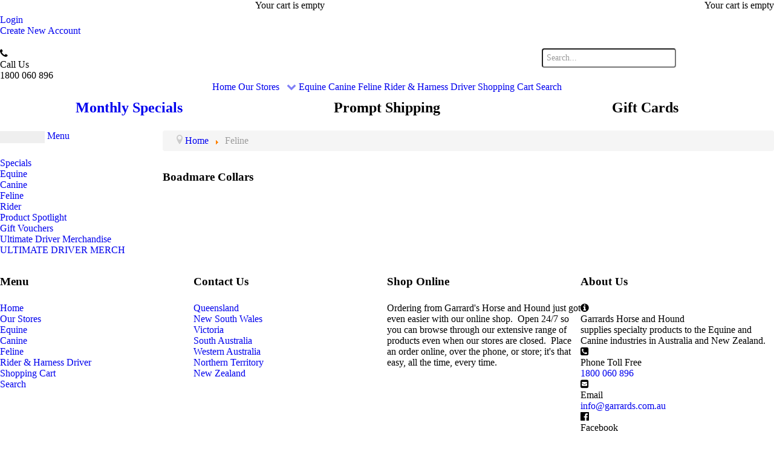

--- FILE ---
content_type: text/html; charset=utf-8
request_url: https://horseandhound.com.au/index.php/feline-accessories/product/listing/boadmare-collars
body_size: 12175
content:
<!DOCTYPE html>
<html lang="en-GB" dir="ltr">
        <head>
    
            <meta name="viewport" content="width=device-width, initial-scale=1.0">
        <meta http-equiv="X-UA-Compatible" content="IE=edge" />
        

                <link rel="icon" type="image/x-icon" href="/templates/rt_ambrosia/custom/images/favicon.png" />
        
                <link rel="apple-touch-icon" sizes="180x180" href="/templates/rt_ambrosia/custom/images/touch.png">
        <link rel="icon" sizes="192x192" href="/templates/rt_ambrosia/custom/images/touch.png">
            
    <meta charset="utf-8" />
	<base href="https://horseandhound.com.au/index.php/feline-accessories/product/listing/boadmare-collars" />
	<meta name="keywords" content="Horse and Hound, Vet, Dog, Hound" />
	<meta name="rights" content="GARRARDS PTY LTD" />
	<meta name="description" content="Garrard's Horse and Hound Supplies" />
	<meta name="generator" content="Joomla! - Open Source Content Management" />
	<title>Boadmare Collars - Garrard's Horse and Hound</title>
	<link href="/index.php/feline-accessories/product/listing/boadmare-collars/type-rss?format=feed" rel="alternate" type="application/rss+xml" title="Boadmare Collars RSS 2.0" />
	<link href="/index.php/feline-accessories/product/listing/boadmare-collars/type-atom?format=feed" rel="alternate" type="application/atom+xml" title="Boadmare Collars Atom 1.0" />
	<link href="/media/com_hikashop/css/hikashop.css?v=400" rel="stylesheet" />
	<link href="/media/com_hikashop/css/frontend_default.css?t=1540278854" rel="stylesheet" />
	<link href="/media/com_hikashop/css/style_custom.css?t=1540454628" rel="stylesheet" />
	<link href="/media/com_hikashop/css/font-awesome.css?v=5.2.0" rel="stylesheet" />
	<link href="/plugins/system/rokbox/assets/styles/rokbox.css" rel="stylesheet" />
	<link href="/modules/mod_jux_hk_megamenu/assets/css/style.css" rel="stylesheet" />
	<link href="/modules/mod_jux_hk_megamenu/assets/css/default.css" rel="stylesheet" />
	<link href="/modules/mod_jux_hk_megamenu/assets/css/style/custom-157.css" rel="stylesheet" />
	<link href="/media/gantry5/assets/css/font-awesome.min.css" rel="stylesheet" />
	<link href="/media/gantry5/engines/nucleus/css-compiled/nucleus.css" rel="stylesheet" />
	<link href="/templates/rt_ambrosia/custom/css-compiled/ambrosia_18.css" rel="stylesheet" />
	<link href="/media/gantry5/assets/css/bootstrap-gantry.css" rel="stylesheet" />
	<link href="/media/gantry5/engines/nucleus/css-compiled/joomla.css" rel="stylesheet" />
	<link href="/media/jui/css/icomoon.css" rel="stylesheet" />
	<link href="/templates/rt_ambrosia/custom/css-compiled/ambrosia-joomla_18.css" rel="stylesheet" />
	<link href="/templates/rt_ambrosia/custom/css-compiled/custom_18.css" rel="stylesheet" />
	<link href="/media/com_hikashop/css/notify-metro.css?v=400" rel="stylesheet" />
	<style>

#hikashop_category_information_menu_375 div.hikashop_subcontainer,
#hikashop_category_information_menu_375 .hikashop_rtop *,#hikashop_category_information_menu_375 .hikashop_rbottom * { background:#ffffff; }
#hikashop_category_information_menu_375 div.hikashop_subcontainer,
#hikashop_category_information_menu_375 div.hikashop_subcontainer span,
#hikashop_category_information_menu_375 div.hikashop_container { text-align:center; }
#hikashop_category_information_menu_375 div.hikashop_container { margin:0px 0px; }
#hikashop_category_information_module_87 div.hikashop_subcontainer,
#hikashop_category_information_module_87 .hikashop_rtop *,#hikashop_category_information_module_87 .hikashop_rbottom * { background:#ffffff; }
#hikashop_category_information_module_87 div.hikashop_subcontainer,
#hikashop_category_information_module_87 div.hikashop_subcontainer span,
#hikashop_category_information_module_87 div.hikashop_container { text-align:center; }
#hikashop_category_information_module_87 div.hikashop_container { margin:0px 0px; }
#hikashop_category_information_module_144 div.hikashop_subcontainer,
#hikashop_category_information_module_144 .hikashop_rtop *,#hikashop_category_information_module_144 .hikashop_rbottom * { background:#ffffff; }
#hikashop_category_information_module_144 div.hikashop_subcontainer,
#hikashop_category_information_module_144 div.hikashop_subcontainer span,
#hikashop_category_information_module_144 div.hikashop_container { text-align:left; }
#hikashop_category_information_module_144 div.hikashop_container { margin:0px 0px; }
	</style>
	<script type="application/json" class="joomla-script-options new">{"csrf.token":"11196c039f3bd2c4a12bccf56beb96f3","system.paths":{"root":"","base":""}}</script>
	<script src="/media/jui/js/jquery.min.js?75d93b2de0f879cea71ed0bbed148153"></script>
	<script src="/media/jui/js/jquery-noconflict.js?75d93b2de0f879cea71ed0bbed148153"></script>
	<script src="/media/com_hikashop/js/hikashop.js?v=400"></script>
	<script src="/media/system/js/core.js?75d93b2de0f879cea71ed0bbed148153"></script>
	<script src="/plugins/system/rokbox/assets/js/rokbox.js"></script>
	<script src="/modules/mod_rokajaxsearch/js/rokajaxsearch.js"></script>
	<script src="/media/jui/js/jquery-migrate.min.js?75d93b2de0f879cea71ed0bbed148153"></script>
	<script src="/media/jui/js/bootstrap.min.js?75d93b2de0f879cea71ed0bbed148153"></script>
	<script src="/media/com_hikashop/js/notify.min.js?v=400"></script>
	<script src="/plugins/hikashop/cartnotify/media/notify.js"></script>
	<script>

if(!window.localPage) window.localPage = {};
window.localPage.cartRedirect = function(cid,pid,resp){window.location="/index.php/checkout/checkout";};
window.localPage.wishlistRedirect = function(cid,pid,resp){window.location="/index.php/feline-accessories/product/listing";};
if (typeof RokBoxSettings == 'undefined') RokBoxSettings = {pc: '100'};do_nothing( function() {
				window.rokajaxsearch = new RokAjaxSearch({
					'results': 'Results',
					'close': '',
					'websearch': 0,
					'blogsearch': 0,
					'imagesearch': 0,
					'videosearch': 0,
					'imagesize': 'MEDIUM',
					'safesearch': 'MODERATE',
					'search': 'Search...',
					'readmore': 'Read more...',
					'noresults': 'No results',
					'advsearch': 'Advanced search',
					'page': 'Page',
					'page_of': 'of',
					'searchlink': 'https://horseandhound.com.au/index.php?option=com_search&amp;view=search&amp;tmpl=component',
					'advsearchlink': 'https://horseandhound.com.au/index.php?option=com_search&amp;view=search',
					'uribase': 'https://horseandhound.com.au/',
					'limit': '10',
					'perpage': '10',
					'ordering': 'popular',
					'phrase': 'exact',
					'hidedivs': '',
					'includelink': 1,
					'viewall': 'View all results',
					'estimated': 'estimated',
					'showestimated': 1,
					'showpagination': 1,
					'showcategory': 0,
					'showreadmore': 0,
					'showdescription': 0
				});
			});
	if(mobilecheck()){
		bindEvent(window,'load',function(){
				juxTouchMenu('juxhk_mm_157');
		});
	};
function do_nothing() { return; }
jQuery.notify.defaults({"arrowShow":false,"globalPosition":"top right","elementPosition":"top right","clickToHide":true,"autoHideDelay":5000,"autoHide":true});
window.cartNotifyParams = {"reference":"global","img_url":"\/media\/com_hikashop\/images\/icons\/icon-32-newproduct.png","redirect_url":"","redirect_delay":4000,"title":"Product added to the cart","text":"Product successfully added to the cart","wishlist_title":"Product added to the wishlist","wishlist_text":"Product successfully added to the wishlist","list_title":"Products added to the cart","list_text":"Products successfully added to the cart","list_wishlist_title":"Products added to the wishlist","list_wishlist_text":"Products successfully added to the wishlist","err_title":"Product not added to the cart","err_text":"Product not added to the cart","err_wishlist_title":"Product not added to the wishlist","err_wishlist_text":"Product not added to the wishlist"};

	</script>

    <!--[if (gte IE 8)&(lte IE 9)]>
        <script type="text/javascript" src="/media/gantry5/assets/js/html5shiv-printshiv.min.js"></script>
        <link rel="stylesheet" href="/media/gantry5/engines/nucleus/css/nucleus-ie9.css" type="text/css"/>
        <script type="text/javascript" src="/media/gantry5/assets/js/matchmedia.polyfill.js"></script>
        <![endif]-->
                        
</head>

    <body class="gantry site com_hikashop view-product layout-listing task-listing dir-ltr itemid-375 outline-18 g-offcanvas-left g-default g-style-preset1">
        
                    

        <div id="g-offcanvas"  data-g-offcanvas-swipe="1" data-g-offcanvas-css3="1">
                        <div class="g-grid">                        

        <div class="g-block size-100">
             <div id="mobile-menu-7979-particle" class="g-content g-particle">            <div id="g-mobilemenu-container" data-g-menu-breakpoint="48rem"></div>
            </div>
        </div>
            </div>
    </div>
        <div id="g-page-surround">
            <div class="g-offcanvas-hide g-offcanvas-toggle" data-offcanvas-toggle aria-controls="g-offcanvas" aria-expanded="false"><i class="fa fa-fw fa-bars"></i></div>                        

                                            
                <section id="g-top" class="hidden-phone">
                <div class="g-container">                                <div class="g-grid">                        

        <div class="g-block size-33">
             <div class="g-content">
                                    <div class="platform-content"><div class="moduletable g-horizontalmenu hidden-phone">
						<ul class="nav menu mod-list">
<li class="item-382"><a href="/index.php/login" >Login</a></li><li class="item-161"><a href="/index.php/register" >Create New Account</a></li></ul>
		</div></div>
            
        </div>
        </div>
                    

        <div class="g-block size-20">
             <div class="g-content">
                                    <div class="platform-content"><div class="moduletable mypopcart hidden-phone">
						<div class="hikashop_cart_module" id="hikashop_cart_module">
<div id="hikashop_cart" class="hikashop_cart">
			Your cart is empty		</div>
		<div class="clear_both"></div></div>
		</div></div>
            
        </div>
        </div>
                    

        <div class="g-block size-27">
             <div class="spacer"></div>
        </div>
                    

        <div class="g-block size-20 align-right">
             <div class="g-content">
                                    <div class="platform-content"><div class="moduletable hidden-phone">
						<div class="hikashop_cart_module" id="hikashop_cart_module">
<div id="hikashop_cart" class="hikashop_cart">
			Your cart is empty		</div>
		<div class="clear_both"></div></div>
		</div></div>
            
        </div>
        </div>
            </div>
            </div>
        
    </section>
                                
                <header id="g-header">
                <div class="g-container">                                <div class="g-grid">                        

        <div class="g-block size-30">
             <div class="g-content">
                                    <div class="moduletable ">
						<div class="g-contact ">
				    <div class="g-contact-item">
		        <div class="g-contact-icon"><span class="fa fa-phone"></span></div>		        <div class="g-contact-label">Call Us</div>		        <div class="g-contact-text">1800 060 896</div>        
		    </div>
		      
	</div>		</div>
            
        </div>
        </div>
                    

        <div class="g-block size-40 center g-logo-block">
             <div id="logo-4850-particle" class="g-content g-particle">            <a href="/" title="" rel="home" class="g-logo">
        <img src="/templates/rt_ambrosia/custom/images/Horse-and-Hound-Logo-small.png" alt="" />
        
</a>
            </div>
        </div>
                    

        <div class="g-block size-30">
             <div class="g-content">
                                    <div class="platform-content"><div class="moduletable hidden-phone">
						<form name="rokajaxsearch" id="rokajaxsearch" class="light" action="https://horseandhound.com.au/" method="get">
<div class="rokajaxsearch hidden-phone">
	<div class="roksearch-wrapper">
		<input id="roksearch_search_str" name="searchword" type="text" class="inputbox roksearch_search_str" placeholder="Search..." />
	</div>
	<input type="hidden" name="searchphrase" value="exact"/>
	<input type="hidden" name="limit" value="30" />
	<input type="hidden" name="ordering" value="popular" />
	<input type="hidden" name="view" value="search" />
	<input type="hidden" name="option" value="com_search" />
	
	
	<div id="roksearch_results"></div>
</div>
<div id="rokajaxsearch_tmp" style="visibility:hidden;display:none;"></div>
</form>
		</div></div>
            
        </div>
        </div>
            </div>
            </div>
        
    </header>
                                
                <section id="g-navigation">
                <div class="g-container">                                <div class="g-grid">                        

        <div class="g-block size-100 center g-ambrosia-menu">
             <div id="menu-4125-particle" class="g-content g-particle">            <nav class="g-main-nav" role="navigation" data-g-hover-expand="true">
    <ul class="g-toplevel">
                                                                                                    
        <li class="g-menu-item g-menu-item-type-component g-menu-item-101 g-standard  ">
            <a class="g-menu-item-container" href="/index.php">
                                                                <span class="g-menu-item-content">
                                    <span class="g-menu-item-title">Home</span>
            
                    </span>
                                                </a>
                                </li>
    
                                                                                        
        <li class="g-menu-item g-menu-item-type-component g-menu-item-452 g-parent g-standard g-menu-item-link-parent ">
            <a class="g-menu-item-container" href="/index.php/our-stores">
                                                                <span class="g-menu-item-content">
                                    <span class="g-menu-item-title">Our Stores</span>
            
                    </span>
                    <span class="g-menu-parent-indicator" data-g-menuparent=""></span>                            </a>
                                                        <ul class="g-dropdown g-inactive g-fade g-dropdown-right">
            <li class="g-dropdown-column">
                        <div class="g-grid">
                        <div class="g-block size-100">
            <ul class="g-sublevel">
                <li class="g-level-1 g-go-back">
                    <a class="g-menu-item-container" href="#" data-g-menuparent=""><span>Back</span></a>
                </li>
                                                                                                            
        <li class="g-menu-item g-menu-item-type-component g-menu-item-120  ">
            <a class="g-menu-item-container" href="/index.php/our-stores/contact-us">
                                                                <span class="g-menu-item-content">
                                    <span class="g-menu-item-title">Queensland</span>
            
                    </span>
                                                </a>
                                </li>
    
                                                                                        
        <li class="g-menu-item g-menu-item-type-component g-menu-item-121  ">
            <a class="g-menu-item-container" href="/index.php/our-stores/contact-us-2">
                                                                <span class="g-menu-item-content">
                                    <span class="g-menu-item-title">New South Wales</span>
            
                    </span>
                                                </a>
                                </li>
    
                                                                                        
        <li class="g-menu-item g-menu-item-type-component g-menu-item-122  ">
            <a class="g-menu-item-container" href="/index.php/our-stores/contact-us-3">
                                                                <span class="g-menu-item-content">
                                    <span class="g-menu-item-title">Victoria</span>
            
                    </span>
                                                </a>
                                </li>
    
                                                                                        
        <li class="g-menu-item g-menu-item-type-component g-menu-item-123  ">
            <a class="g-menu-item-container" href="/index.php/our-stores/contact-us-4">
                                                                <span class="g-menu-item-content">
                                    <span class="g-menu-item-title">South Australia</span>
            
                    </span>
                                                </a>
                                </li>
    
                                                                                        
        <li class="g-menu-item g-menu-item-type-component g-menu-item-124  ">
            <a class="g-menu-item-container" href="/index.php/our-stores/contact-us-5">
                                                                <span class="g-menu-item-content">
                                    <span class="g-menu-item-title">Western Australia</span>
            
                    </span>
                                                </a>
                                </li>
    
                                                                                        
        <li class="g-menu-item g-menu-item-type-component g-menu-item-492  ">
            <a class="g-menu-item-container" href="/index.php/our-stores/northern-territory">
                                                                <span class="g-menu-item-content">
                                    <span class="g-menu-item-title">Northern Territory</span>
            
                    </span>
                                                </a>
                                </li>
    
    
            </ul>
        </div>
            </div>

            </li>
        </ul>
            </li>
    
                                                                                        
        <li class="g-menu-item g-menu-item-type-component g-menu-item-444 g-standard  ">
            <a class="g-menu-item-container" href="/index.php/equine">
                                                                <span class="g-menu-item-content">
                                    <span class="g-menu-item-title">Equine</span>
            
                    </span>
                                                </a>
                                </li>
    
                                                                                        
        <li class="g-menu-item g-menu-item-type-component g-menu-item-373 g-standard  ">
            <a class="g-menu-item-container" href="/index.php/canine-accessories">
                                                                <span class="g-menu-item-content">
                                    <span class="g-menu-item-title">Canine</span>
            
                    </span>
                                                </a>
                                </li>
    
                                                                                        
        <li class="g-menu-item g-menu-item-type-component g-menu-item-375 active g-standard  ">
            <a class="g-menu-item-container" href="/index.php/feline-accessories">
                                                                <span class="g-menu-item-content">
                                    <span class="g-menu-item-title">Feline</span>
            
                    </span>
                                                </a>
                                </li>
    
                                                                                        
        <li class="g-menu-item g-menu-item-type-component g-menu-item-447 g-standard  ">
            <a class="g-menu-item-container" href="/index.php/rider-items-2">
                                                                <span class="g-menu-item-content">
                                    <span class="g-menu-item-title">Rider &amp; Harness Driver</span>
            
                    </span>
                                                </a>
                                </li>
    
                                                                                        
        <li class="g-menu-item g-menu-item-type-component g-menu-item-434 g-standard  ">
            <a class="g-menu-item-container" href="/index.php/shopping-cart">
                                                                <span class="g-menu-item-content">
                                    <span class="g-menu-item-title">Shopping Cart</span>
            
                    </span>
                                                </a>
                                </li>
    
                                                                                        
        <li class="g-menu-item g-menu-item-type-component g-menu-item-305 g-standard  ">
            <a class="g-menu-item-container" href="/index.php/search">
                                                                <span class="g-menu-item-content">
                                    <span class="g-menu-item-title">Search</span>
            
                    </span>
                                                </a>
                                </li>
    
    
    </ul>
</nav>
            </div>
        </div>
            </div>
            </div>
        
    </section>
                                
                <section id="g-showcase" class="headermargin">
                <div class="g-container">                                <div class="g-grid">                        

        <div class="g-block size-100">
             <div class="g-content">
                                    <div class="platform-content"><div class="moduletable ">
						

<div class="custom"  >
	<div class="g-grid">
<div class="g-block size-33-3">
<div class="g-content center hidden-phone">
<h2 class="g-title"><a href="/index.php/specials">Monthly Specials</a></h2>
</div>
</div>
<div class="g-block size-33-3">
<div class="g-content center">
<h2 class="g-title">Prompt Shipping</h2>
</div>
</div>
<div class="g-block size-33-3">
<div class="g-content center hidden-phone">
<h2 class="g-title">Gift Cards</h2>
</div>
</div>
</div></div>
		</div></div>
            
        </div>
        </div>
            </div>
            </div>
        
    </section>
                
                                
                
    
                <section id="g-container-7949" class="g-wrapper">
                <div class="g-container">                    <div class="g-grid">                        

        <div class="g-block size-21">
             <section id="g-sidebar">
                                        <div class="g-grid">                        

        <div class="g-block size-100">
             <div class="g-content">
                                    <div class="platform-content"><div class="moduletable ">
						<div id="juxhk_mm_157" class="juxhk-megamenu  jux-vertical jux-left ">
<button class="button-bar" type="button">
	<span class="icon-bar"></span>
	<span class="icon-bar"></span>
	<span class="icon-bar"></span>
</button>
<a class="navbar-brand" href="javascript:void(0)">Menu</a>
<div class="jux-megamenu hkcollapse" data-type="hover">
<ul class="nav level0 jux-nav">
<li  data-id="1793" data-type="category" data-level="1">
<a class="" href="/index.php/specials"   >Specials  </a>
</li>
<li class="dropdown mega" data-id="2317" data-type="category" data-level="1">
<a class=" dropdown-toggle" href="/index.php/equine-items"    >Equine  </a>
<div class="jux-nav-child dropdown-menu mega-dropdown-menu"  ><div class="mega-dropdown-inner">
<div class="row-fluid">
<div class="span12 mega-col-nav" data-width="12"><div class="mega-inner">
<ul class="mega-nav level1">
<li class="dropdown-submenu mega" data-id="2292" data-type="category" data-level="2">
<a class="" href="/index.php/feline-accessories/product/listing/stc11111"   >Bits &amp; Accessories</a>
<div class="jux-nav-child dropdown-menu mega-dropdown-menu"  ><div class="mega-dropdown-inner">
<div class="row-fluid">
<div class="span12 mega-col-nav" data-width="12"><div class="mega-inner">
<ul class="mega-nav level2">
<li  data-id="2063" data-type="category" data-level="3">
<a class="" href="/index.php/feline-accessories/product/listing/anti-rearing-bits-bit-straps"   >Anti Rearing Bits &amp; Bit Straps</a>
</li>
<li  data-id="2359" data-type="category" data-level="3">
<a class="" href="/index.php/feline-accessories/product/listing/bit-accessories"   >Bit Accessories</a>
</li>
<li  data-id="2064" data-type="category" data-level="3">
<a class="" href="/index.php/feline-accessories/product/listing/harness-racing-bits-accessories"   >Bits</a>
</li>
</ul>
</div></div>
</div>
</div></div>
</li>
<li class="dropdown-submenu mega" data-id="2315" data-type="category" data-level="2">
<a class="" href="/index.php/feline-accessories/product/listing/breastcollars"   >Breastplates</a>
<div class="jux-nav-child dropdown-menu mega-dropdown-menu"  ><div class="mega-dropdown-inner">
<div class="row-fluid">
<div class="span12 mega-col-nav" data-width="12"><div class="mega-inner">
<ul class="mega-nav level2">
<li  data-id="1939" data-type="category" data-level="3">
<a class="" href="/index.php/feline-accessories/product/listing/breastplates-buxton-breastplates-fleeces"   >Harness Racing Breastplates, Buxton Breastplates &amp; Fleeces</a>
</li>
<li  data-id="2340" data-type="category" data-level="3">
<a class="" href="/index.php/feline-accessories/product/listing/other-breastplates"   >Other Breastplates</a>
</li>
<li  data-id="2027" data-type="category" data-level="3">
<a class="" href="/index.php/feline-accessories/product/listing/breastplates"   >Thoroughbred Racing Breastplates</a>
</li>
</ul>
</div></div>
</div>
</div></div>
</li>
<li class="dropdown-submenu mega" data-id="2086" data-type="category" data-level="2">
<a class="" href="/index.php/feline-accessories/product/listing/bridles-reins-accessories"   >Bridles &amp; Accessories</a>
<div class="jux-nav-child dropdown-menu mega-dropdown-menu"  ><div class="mega-dropdown-inner">
<div class="row-fluid">
<div class="span12 mega-col-nav" data-width="12"><div class="mega-inner">
<ul class="mega-nav level2">
<li  data-id="2345" data-type="category" data-level="3">
<a class="" href="/index.php/feline-accessories/product/listing/bridle-accessories"   >Bridle Accessories</a>
</li>
<li  data-id="1941" data-type="category" data-level="3">
<a class="" href="/index.php/feline-accessories/product/listing/bridles-headchecks"   >Harness Racing Bridles</a>
</li>
<li  data-id="1958" data-type="category" data-level="3">
<a class="" href="/index.php/feline-accessories/product/listing/headchecks"   >Harness Racing Headchecks</a>
</li>
<li  data-id="2337" data-type="category" data-level="3">
<a class="" href="/index.php/feline-accessories/product/listing/other-bridles"   >Other Bridles</a>
</li>
<li  data-id="2028" data-type="category" data-level="3">
<a class="" href="/index.php/feline-accessories/product/listing/bridles-accessories"   >Thoroughbred Racing Bridles</a>
</li>
</ul>
</div></div>
</div>
</div></div>
</li>
<li  data-id="1873" data-type="category" data-level="2">
<a class="" href="/index.php/feline-accessories/product/listing/driving-harness"   >Driving Harness</a>
</li>
<li class="dropdown-submenu mega" data-id="1876" data-type="category" data-level="2">
<a class="" href="/index.php/feline-accessories/product/listing/farrier-products-equipment"   >Farrier Products &amp; Equipment</a>
<div class="jux-nav-child dropdown-menu mega-dropdown-menu"  ><div class="mega-dropdown-inner">
<div class="row-fluid">
<div class="span12 mega-col-nav" data-width="12"><div class="mega-inner">
<ul class="mega-nav level2">
<li  data-id="2304" data-type="category" data-level="3">
<a class="" href="/index.php/feline-accessories/product/listing/farrier-tools-accessories"   >Farrier Tools &amp; Accessories</a>
</li>
<li  data-id="2270" data-type="category" data-level="3">
<a class="" href="/index.php/feline-accessories/product/listing/aluminium"   >Horse Shoes - Aluminium</a>
</li>
<li  data-id="2328" data-type="category" data-level="3">
<a class="" href="/index.php/feline-accessories/product/listing/horse-shoes-plastic"   >Horse Shoes - Plastic</a>
</li>
<li  data-id="2271" data-type="category" data-level="3">
<a class="" href="/index.php/feline-accessories/product/listing/steel"   >Horse Shoes - Steel</a>
</li>
<li  data-id="2272" data-type="category" data-level="3">
<a class="" href="/index.php/feline-accessories/product/listing/horseshoe-nails"   >Horseshoe Nails</a>
</li>
<li  data-id="2357" data-type="category" data-level="3">
<a class="" href="/index.php/feline-accessories/product/listing/pads"   >Pads</a>
</li>
<li  data-id="2674" data-type="category" data-level="3">
<a class="" href="/index.php/feline-accessories/product/listing/hoof-care"   >Hoof Care</a>
</li>
</ul>
</div></div>
</div>
</div></div>
</li>
<li  data-id="1877" data-type="category" data-level="2">
<a class="" href="/index.php/feline-accessories/product/listing/flyveils-bonnets"   >Flyveils/Bonnets</a>
</li>
<li class="dropdown-submenu mega" data-id="1879" data-type="category" data-level="2">
<a class="" href="/index.php/feline-accessories/product/listing/girths"   >Girths &amp; Girth Covers</a>
<div class="jux-nav-child dropdown-menu mega-dropdown-menu"  ><div class="mega-dropdown-inner">
<div class="row-fluid">
<div class="span12 mega-col-nav" data-width="12"><div class="mega-inner">
<ul class="mega-nav level2">
<li  data-id="1935" data-type="category" data-level="3">
<a class="" href="/index.php/feline-accessories/product/listing/belly-bands"   >Girth Accessories</a>
</li>
<li  data-id="2334" data-type="category" data-level="3">
<a class="" href="/index.php/feline-accessories/product/listing/harness-girths"   >Harness Racing Girths</a>
</li>
<li  data-id="2336" data-type="category" data-level="3">
<a class="" href="/index.php/feline-accessories/product/listing/other-girths"   >Other Girths</a>
</li>
<li  data-id="2335" data-type="category" data-level="3">
<a class="" href="/index.php/feline-accessories/product/listing/thoroughbred-racing-girths"   >Thoroughbred Racing Girths &amp; Surcingles</a>
</li>
</ul>
</div></div>
</div>
</div></div>
</li>
<li class="dropdown-submenu mega" data-id="2341" data-type="category" data-level="2">
<a class="" href="/index.php/feline-accessories/product/listing/crups"   >Cruppers</a>
<div class="jux-nav-child dropdown-menu mega-dropdown-menu"  ><div class="mega-dropdown-inner">
<div class="row-fluid">
<div class="span12 mega-col-nav" data-width="12"><div class="mega-inner">
<ul class="mega-nav level2">
<li  data-id="1948" data-type="category" data-level="3">
<a class="" href="/index.php/feline-accessories/product/listing/cruppers"   >Harness Racing Cruppers</a>
</li>
<li  data-id="2342" data-type="category" data-level="3">
<a class="" href="/index.php/feline-accessories/product/listing/other-cruppers"   >Other Cruppers</a>
</li>
</ul>
</div></div>
</div>
</div></div>
</li>
<li class="dropdown-submenu mega" data-id="1956" data-type="category" data-level="2">
<a class="" href="/index.php/feline-accessories/product/listing/harness-saddles-accessories"   >Harness Saddles &amp; Accessories</a>
<div class="jux-nav-child dropdown-menu mega-dropdown-menu"  ><div class="mega-dropdown-inner">
<div class="row-fluid">
<div class="span12 mega-col-nav" data-width="12"><div class="mega-inner">
<ul class="mega-nav level2">
<li  data-id="1947" data-type="category" data-level="3">
<a class="" href="/index.php/feline-accessories/product/listing/couplers"   >Couplers</a>
</li>
<li  data-id="1957" data-type="category" data-level="3">
<a class="" href="/index.php/feline-accessories/product/listing/harness-sets"   >Saddles &amp; Accessories</a>
</li>
<li  data-id="1983" data-type="category" data-level="3">
<a class="" href="/index.php/feline-accessories/product/listing/safety-straps"   >Safety Straps</a>
</li>
<li  data-id="1987" data-type="category" data-level="3">
<a class="" href="/index.php/feline-accessories/product/listing/shaft-cups"   >Shaft Cups</a>
</li>
<li  data-id="1989" data-type="category" data-level="3">
<a class="" href="/index.php/feline-accessories/product/listing/shaft-loop"   >Shaft Loop</a>
</li>
<li  data-id="1999" data-type="category" data-level="3">
<a class="" href="/index.php/feline-accessories/product/listing/tiedowns"   >Tiedowns</a>
</li>
<li  data-id="2005" data-type="category" data-level="3">
<a class="" href="/index.php/feline-accessories/product/listing/windsuckers"   >Windsuckers</a>
</li>
</ul>
</div></div>
</div>
</div></div>
</li>
<li class="dropdown-submenu mega" data-id="2347" data-type="category" data-level="2">
<a class="" href="/index.php/feline-accessories/product/listing/headstalls-leads"   >Headstalls &amp; Leads</a>
<div class="jux-nav-child dropdown-menu mega-dropdown-menu"  ><div class="mega-dropdown-inner">
<div class="row-fluid">
<div class="span12 mega-col-nav" data-width="12"><div class="mega-inner">
<ul class="mega-nav level2">
<li  data-id="1882" data-type="category" data-level="3">
<a class="" href="/index.php/feline-accessories/product/listing/halters"   >Headstalls</a>
</li>
<li  data-id="1888" data-type="category" data-level="3">
<a class="" href="/index.php/feline-accessories/product/listing/halters-leads"   >Horse Leads</a>
</li>
</ul>
</div></div>
</div>
</div></div>
</li>
<li class="dropdown-submenu mega" data-id="2344" data-type="category" data-level="2">
<a class="" href="/index.php/feline-accessories/product/listing/hoods-blinds-accessories"   >Hoods, Blinds &amp; Head Accessories</a>
<div class="jux-nav-child dropdown-menu mega-dropdown-menu"  ><div class="mega-dropdown-inner">
<div class="row-fluid">
<div class="span12 mega-col-nav" data-width="12"><div class="mega-inner">
<ul class="mega-nav level2">
<li  data-id="1993" data-type="category" data-level="3">
<a class="" href="/index.php/feline-accessories/product/listing/blinds-blinkers"   >Blinds/Blinkers</a>
</li>
<li  data-id="2192" data-type="category" data-level="3">
<a class="" href="/index.php/feline-accessories/product/listing/boadmare-collars"   >Boadmare Collars</a>
</li>
<li  data-id="2029" data-type="category" data-level="3">
<a class="" href="/index.php/feline-accessories/product/listing/cavessons"   >Cavessons</a>
</li>
<li  data-id="1951" data-type="category" data-level="3">
<a class="" href="/index.php/feline-accessories/product/listing/earplugs"   >Earplugs</a>
</li>
<li  data-id="1959" data-type="category" data-level="3">
<a class="" href="/index.php/feline-accessories/product/listing/hoods-hoods-with-earplugs"   >Hoods &amp; Hoods with Earplugs</a>
</li>
<li  data-id="1964" data-type="category" data-level="3">
<a class="" href="/index.php/feline-accessories/product/listing/lugging-poles-burrs"   >Lugging Poles &amp; Burrs</a>
</li>
<li  data-id="1968" data-type="category" data-level="3">
<a class="" href="/index.php/feline-accessories/product/listing/neck-straps"   >Neck Straps</a>
</li>
<li  data-id="2143" data-type="category" data-level="3">
<a class="" href="/index.php/feline-accessories/product/listing/no-choke"   >No Choke</a>
</li>
<li  data-id="1969" data-type="category" data-level="3">
<a class="" href="/index.php/feline-accessories/product/listing/nosebands"   >Nosebands</a>
</li>
<li  data-id="1970" data-type="category" data-level="3">
<a class="" href="/index.php/feline-accessories/product/listing/pole-halters"   >Pole Halters</a>
</li>
<li  data-id="1978" data-type="category" data-level="3">
<a class="" href="/index.php/feline-accessories/product/listing/pull-ups-pull-downs"   >Pull Ups &amp; Pull Downs</a>
</li>
<li  data-id="2679" data-type="category" data-level="3">
<a class="" href="/index.php/feline-accessories/product/listing/earmuffs"   >Earmuffs</a>
</li>
</ul>
</div></div>
</div>
</div></div>
</li>
<li  data-id="1960" data-type="category" data-level="2">
<a class="" href="/index.php/feline-accessories/product/listing/hopples-accessories"   >Hopples &amp; Accessories</a>
</li>
<li class="dropdown-submenu mega" data-id="2006" data-type="category" data-level="2">
<a class="" href="/index.php/feline-accessories/product/listing/horse-boots"   >Horse Boots</a>
<div class="jux-nav-child dropdown-menu mega-dropdown-menu"  ><div class="mega-dropdown-inner">
<div class="row-fluid">
<div class="span12 mega-col-nav" data-width="12"><div class="mega-inner">
<ul class="mega-nav level2">
<li  data-id="2007" data-type="category" data-level="3">
<a class="" href="/index.php/feline-accessories/product/listing/ankle-boots"   >Ankle Boots</a>
</li>
<li  data-id="2008" data-type="category" data-level="3">
<a class="" href="/index.php/feline-accessories/product/listing/bell-boots"   >Bell Boots</a>
</li>
<li  data-id="2009" data-type="category" data-level="3">
<a class="" href="/index.php/feline-accessories/product/listing/bumper-boots"   >Bumper Boots</a>
</li>
<li  data-id="2010" data-type="category" data-level="3">
<a class="" href="/index.php/feline-accessories/product/listing/elbow-boots"   >Elbow Boots</a>
</li>
<li  data-id="2011" data-type="category" data-level="3">
<a class="" href="/index.php/feline-accessories/product/listing/float-boots"   >Float Boots</a>
</li>
<li  data-id="2012" data-type="category" data-level="3">
<a class="" href="/index.php/feline-accessories/product/listing/grabbing-boots"   >Grabbing Boots</a>
</li>
<li  data-id="2013" data-type="category" data-level="3">
<a class="" href="/index.php/feline-accessories/product/listing/half-scalper-boots"   >Half Scalper Boots</a>
</li>
<li  data-id="2014" data-type="category" data-level="3">
<a class="" href="/index.php/feline-accessories/product/listing/hind-boots"   >Hind Boots</a>
</li>
<li  data-id="2015" data-type="category" data-level="3">
<a class="" href="/index.php/feline-accessories/product/listing/horflex-boots"   >Horflex Boots</a>
</li>
<li  data-id="2264" data-type="category" data-level="3">
<a class="" href="/index.php/feline-accessories/product/listing/hoof-boots"   >Hoof Boots</a>
</li>
<li  data-id="2308" data-type="category" data-level="3">
<a class="" href="/index.php/feline-accessories/product/listing/hock-boots"   >Hock Boots</a>
</li>
<li  data-id="2016" data-type="category" data-level="3">
<a class="" href="/index.php/feline-accessories/product/listing/ice-boots"   >Ice Boots</a>
</li>
<li  data-id="2017" data-type="category" data-level="3">
<a class="" href="/index.php/feline-accessories/product/listing/knee-boots"   >Knee Boots</a>
</li>
<li  data-id="2018" data-type="category" data-level="3">
<a class="" href="/index.php/feline-accessories/product/listing/open-front-boots"   >Open Front Boots</a>
</li>
<li  data-id="2019" data-type="category" data-level="3">
<a class="" href="/index.php/feline-accessories/product/listing/pastern-boots"   >Pastern Boots</a>
</li>
<li  data-id="2020" data-type="category" data-level="3">
<a class="" href="/index.php/feline-accessories/product/listing/shin-boots"   >Shin Boots</a>
</li>
<li  data-id="2021" data-type="category" data-level="3">
<a class="" href="/index.php/feline-accessories/product/listing/skid-boots"   >Skid Boots</a>
</li>
<li  data-id="2022" data-type="category" data-level="3">
<a class="" href="/index.php/feline-accessories/product/listing/sling-boots"   >Sling Boots</a>
</li>
<li  data-id="2023" data-type="category" data-level="3">
<a class="" href="/index.php/feline-accessories/product/listing/splint-boots"   >Splint Boots</a>
</li>
<li  data-id="2024" data-type="category" data-level="3">
<a class="" href="/index.php/feline-accessories/product/listing/tendon-boots"   >Tendon Boots</a>
</li>
<li  data-id="2025" data-type="category" data-level="3">
<a class="" href="/index.php/feline-accessories/product/listing/trotting-hind-boots"   >Trotting &amp; Hind Boots</a>
</li>
<li  data-id="2307" data-type="category" data-level="3">
<a class="" href="/index.php/feline-accessories/product/listing/treatment-boots"   >Treatment Boots</a>
</li>
</ul>
</div></div>
</div>
</div></div>
</li>
<li class="dropdown-submenu mega" data-id="2090" data-type="category" data-level="2">
<a class="" href="/index.php/feline-accessories/product/listing/horse-rugs"   >Horse Rugs &amp; Combos</a>
<div class="jux-nav-child dropdown-menu mega-dropdown-menu"  ><div class="mega-dropdown-inner">
<div class="row-fluid">
<div class="span12 mega-col-nav" data-width="12"><div class="mega-inner">
<ul class="mega-nav level2">
<li  data-id="2092" data-type="category" data-level="3">
<a class="" href="/index.php/feline-accessories/product/listing/between-season-rugs"   >Between Season Rugs &amp; Combos</a>
</li>
<li  data-id="2195" data-type="category" data-level="3">
<a class="" href="/index.php/feline-accessories/product/listing/magnetic-rugs"   >Magnetic Rugs</a>
</li>
<li  data-id="2096" data-type="category" data-level="3">
<a class="" href="/index.php/feline-accessories/product/listing/rug-accessories"   >Rug Accessories</a>
</li>
<li  data-id="2095" data-type="category" data-level="3">
<a class="" href="/index.php/feline-accessories/product/listing/stable-dress-rugs-combos"   >Stable &amp; Dress Rugs &amp; Combos</a>
</li>
<li  data-id="2091" data-type="category" data-level="3">
<a class="" href="/index.php/feline-accessories/product/listing/summer-rugs-combos"   >Summer Rugs &amp; Combos</a>
</li>
<li  data-id="2094" data-type="category" data-level="3">
<a class="" href="/index.php/feline-accessories/product/listing/winter-canvas-rugs-combos"   >Winter Canvas Rugs &amp; Combos</a>
</li>
<li  data-id="2093" data-type="category" data-level="3">
<a class="" href="/index.php/feline-accessories/product/listing/winter-synthetic-woolen"   >Winter Synthetic &amp; Woolen Rugs &amp; Combos</a>
</li>
</ul>
</div></div>
</div>
</div></div>
</li>
<li  data-id="1889" data-type="category" data-level="2">
<a class="" href="/index.php/feline-accessories/product/listing/lunging-equipment"   >Lunging Equipment</a>
</li>
<li class="dropdown-submenu mega" data-id="2097" data-type="category" data-level="2">
<a class="" href="/index.php/feline-accessories/product/listing/martingales"   >Martingales &amp; Underchecks</a>
<div class="jux-nav-child dropdown-menu mega-dropdown-menu"  ><div class="mega-dropdown-inner">
<div class="row-fluid">
<div class="span12 mega-col-nav" data-width="12"><div class="mega-inner">
<ul class="mega-nav level2">
<li  data-id="1965" data-type="category" data-level="3">
<a class="" href="/index.php/feline-accessories/product/listing/martingales-for-harness-horses"   >Harness Racing Martingales</a>
</li>
<li  data-id="2339" data-type="category" data-level="3">
<a class="" href="/index.php/feline-accessories/product/listing/other-martingales"   >Other Martingales</a>
</li>
<li  data-id="2033" data-type="category" data-level="3">
<a class="" href="/index.php/feline-accessories/product/listing/martingales-for-racing"   >Thoroughbred Racing Martingales</a>
</li>
<li  data-id="2002" data-type="category" data-level="3">
<a class="" href="/index.php/feline-accessories/product/listing/underchecks"   >Underchecks</a>
</li>
</ul>
</div></div>
</div>
</div></div>
</li>
<li  data-id="2326" data-type="category" data-level="2">
<a class="" href="/index.php/feline-accessories/product/listing/mini-trot-harness-accessories"   >Mini Trot Harness &amp; Accessories</a>
</li>
<li class="dropdown-submenu mega" data-id="2098" data-type="category" data-level="2">
<a class="" href="/index.php/feline-accessories/product/listing/reins"   >Reins</a>
<div class="jux-nav-child dropdown-menu mega-dropdown-menu"  ><div class="mega-dropdown-inner">
<div class="row-fluid">
<div class="span12 mega-col-nav" data-width="12"><div class="mega-inner">
<ul class="mega-nav level2">
<li  data-id="1976" data-type="category" data-level="3">
<a class="" href="/index.php/feline-accessories/product/listing/reins-accessories"   >Harness Racing Reins</a>
</li>
<li  data-id="2338" data-type="category" data-level="3">
<a class="" href="/index.php/feline-accessories/product/listing/other-reins"   >Other Reins</a>
</li>
<li  data-id="2035" data-type="category" data-level="3">
<a class="" href="/index.php/feline-accessories/product/listing/race-reins"   >Thoroughbred Racing Reins</a>
</li>
</ul>
</div></div>
</div>
</div></div>
</li>
<li class="dropdown-submenu mega" data-id="2291" data-type="category" data-level="2">
<a class="" href="/index.php/feline-accessories/product/listing/stc"   >Riding Saddles &amp; Accessories</a>
<div class="jux-nav-child dropdown-menu mega-dropdown-menu"  ><div class="mega-dropdown-inner">
<div class="row-fluid">
<div class="span12 mega-col-nav" data-width="12"><div class="mega-inner">
<ul class="mega-nav level2">
<li  data-id="2032" data-type="category" data-level="3">
<a class="" href="/index.php/feline-accessories/product/listing/lead-bag"   >Lead Bag</a>
</li>
<li  data-id="2346" data-type="category" data-level="3">
<a class="" href="/index.php/feline-accessories/product/listing/monte-saddles"   >Monte Saddles</a>
</li>
<li  data-id="2038" data-type="category" data-level="3">
<a class="" href="/index.php/feline-accessories/product/listing/stirrups-straps"   >Stirrups &amp; Straps</a>
</li>
<li  data-id="2030" data-type="category" data-level="3">
<a class="" href="/index.php/feline-accessories/product/listing/exercise-saddles"   >Thoroughbred Racing Exercise Saddles</a>
</li>
<li  data-id="2034" data-type="category" data-level="3">
<a class="" href="/index.php/feline-accessories/product/listing/race-saddles"   >Thoroughbred Racing Race Saddles</a>
</li>
<li  data-id="2362" data-type="category" data-level="3">
<a class="" href="/index.php/feline-accessories/product/listing/saddles"   >Riding Saddles</a>
</li>
</ul>
</div></div>
</div>
</div></div>
</li>
<li class="dropdown-submenu mega" data-id="1899" data-type="category" data-level="2">
<a class="" href="/index.php/feline-accessories/product/listing/saddle-pads"   >Saddle Pads</a>
<div class="jux-nav-child dropdown-menu mega-dropdown-menu"  ><div class="mega-dropdown-inner">
<div class="row-fluid">
<div class="span12 mega-col-nav" data-width="12"><div class="mega-inner">
<ul class="mega-nav level2">
<li  data-id="1981" data-type="category" data-level="3">
<a class="" href="/index.php/feline-accessories/product/listing/saddle-pads-for-harness"   >Harness Racing Saddle Pads</a>
</li>
<li  data-id="2343" data-type="category" data-level="3">
<a class="" href="/index.php/feline-accessories/product/listing/other-saddle-pads"   >Other Saddle Pads</a>
</li>
<li  data-id="2036" data-type="category" data-level="3">
<a class="" href="/index.php/feline-accessories/product/listing/saddle-pads-saddlecloths"   >Thoroughbred Racing Saddle Pads</a>
</li>
<li  data-id="2680" data-type="category" data-level="3">
<a class="" href="/index.php/feline-accessories/product/listing/raceday-pads"   >Raceday Pads</a>
</li>
</ul>
</div></div>
</div>
</div></div>
</li>
<li class="dropdown-submenu mega" data-id="2037" data-type="category" data-level="2">
<a class="" href="/index.php/feline-accessories/product/listing/shadow-rolls-fleeces"   >Shadow Rolls</a>
<div class="jux-nav-child dropdown-menu mega-dropdown-menu"  ><div class="mega-dropdown-inner">
<div class="row-fluid">
<div class="span12 mega-col-nav" data-width="12"><div class="mega-inner">
<ul class="mega-nav level2">
<li  data-id="1986" data-type="category" data-level="3">
<a class="" href="/index.php/feline-accessories/product/listing/shadow-rolls"   >Harness Racing Shadow Rolls</a>
</li>
<li  data-id="2358" data-type="category" data-level="3">
<a class="" href="/index.php/feline-accessories/product/listing/thoroughbred-racing-shadow-rolls"   >Thoroughbred Racing Shadow Rolls</a>
</li>
</ul>
</div></div>
</div>
</div></div>
</li>
<li  data-id="1992" data-type="category" data-level="2">
<a class="" href="/index.php/feline-accessories/product/listing/spreaders-spreader-extensions"   >Spreaders, Go Straights, Guiders &amp; Gaiting Straps</a>
</li>
<li class="dropdown-submenu mega" data-id="2332" data-type="category" data-level="2">
<a class="" href="/index.php/feline-accessories/product/listing/stable-grooming"   >Stable &amp; Grooming</a>
<div class="jux-nav-child dropdown-menu mega-dropdown-menu"  ><div class="mega-dropdown-inner">
<div class="row-fluid">
<div class="span12 mega-col-nav" data-width="12"><div class="mega-inner">
<ul class="mega-nav level2">
<li  data-id="1933" data-type="category" data-level="3">
<a class="" href="/index.php/feline-accessories/product/listing/harness-racing-bags"   >Assorted Bags</a>
</li>
<li  data-id="1923" data-type="category" data-level="3">
<a class="" href="/index.php/feline-accessories/product/listing/bandages-wraps"   >Bandages &amp; Wraps</a>
</li>
<li  data-id="1871" data-type="category" data-level="3">
<a class="" href="/index.php/feline-accessories/product/listing/competition-numbers-dressage-markers"   >Competition Numbers/Dressage Markers</a>
</li>
<li  data-id="1916" data-type="category" data-level="3">
<a class="" href="/index.php/feline-accessories/product/listing/dermatological-solutions"   >Dermatological Solutions</a>
</li>
<li  data-id="2073" data-type="category" data-level="3">
<a class="" href="/index.php/feline-accessories/product/listing/disinfectants"   >Disinfectants</a>
</li>
<li  data-id="1930" data-type="category" data-level="3">
<a class="" href="/index.php/feline-accessories/product/listing/fly-parasite-control"   >Fly &amp; Parasite Control</a>
</li>
<li class="dropdown-submenu mega" data-id="1881" data-type="category" data-level="3">
<a class="" href="/index.php/feline-accessories/product/listing/grooming"   >Grooming</a>
<div class="jux-nav-child dropdown-menu mega-dropdown-menu"  ><div class="mega-dropdown-inner">
<div class="row-fluid">
<div class="span12 mega-col-nav" data-width="12"><div class="mega-inner">
<ul class="mega-nav level3">
<li  data-id="2296" data-type="category" data-level="4">
<a class="" href="/index.php/feline-accessories/product/listing/grooming-accessories"   >Grooming Accessories</a>
</li>
<li  data-id="2297" data-type="category" data-level="4">
<a class="" href="/index.php/feline-accessories/product/listing/brushes-curry-combs-etc"   >Brushes, Curry Combs etc</a>
</li>
<li  data-id="2298" data-type="category" data-level="4">
<a class="" href="/index.php/feline-accessories/product/listing/clippers-blades-accessories"   >Clippers, Blades &amp; Accessories</a>
</li>
<li  data-id="2299" data-type="category" data-level="4">
<a class="" href="/index.php/feline-accessories/product/listing/grooming-kits-storage"   >Grooming Kits &amp; Storage</a>
</li>
<li  data-id="2300" data-type="category" data-level="4">
<a class="" href="/index.php/feline-accessories/product/listing/hoof-picks"   >Hoof Picks</a>
</li>
<li  data-id="2301" data-type="category" data-level="4">
<a class="" href="/index.php/feline-accessories/product/listing/scrapers"   >Scrapers</a>
</li>
<li  data-id="2294" data-type="category" data-level="4">
<a class="" href="/index.php/feline-accessories/product/listing/coat-care-shine"   >Coat Care &amp; Shine</a>
</li>
</ul>
</div></div>
</div>
</div></div>
</li>
<li class="dropdown-submenu mega" data-id="1883" data-type="category" data-level="3">
<a class="" href="/index.php/feline-accessories/product/listing/hardware"   >Hardware</a>
<div class="jux-nav-child dropdown-menu mega-dropdown-menu"  ><div class="mega-dropdown-inner">
<div class="row-fluid">
<div class="span12 mega-col-nav" data-width="12"><div class="mega-inner">
<ul class="mega-nav level3">
<li  data-id="1892" data-type="category" data-level="4">
<a class="" href="/index.php/feline-accessories/product/listing/monkey-grips"   >Monkey Grips</a>
</li>
<li  data-id="1902" data-type="category" data-level="4">
<a class="" href="/index.php/feline-accessories/product/listing/stall-float-ties"   >Stall/Float Ties</a>
</li>
<li  data-id="2084" data-type="category" data-level="4">
<a class="" href="/index.php/feline-accessories/product/listing/clips"   >Clips</a>
</li>
<li  data-id="2085" data-type="category" data-level="4">
<a class="" href="/index.php/feline-accessories/product/listing/curb-chains"   >Chains</a>
</li>
<li  data-id="2349" data-type="category" data-level="4">
<a class="" href="/index.php/feline-accessories/product/listing/miscellaneous-hardware"   >Miscellaneous Hardware</a>
</li>
<li  data-id="2355" data-type="category" data-level="4">
<a class="" href="/index.php/feline-accessories/product/listing/hole-punch"   >Hole Punch</a>
</li>
<li  data-id="2356" data-type="category" data-level="4">
<a class="" href="/index.php/feline-accessories/product/listing/buckles"   >Buckles</a>
</li>
</ul>
</div></div>
</div>
</div></div>
</li>
<li  data-id="1884" data-type="category" data-level="3">
<a class="" href="/index.php/feline-accessories/product/listing/hay-nets-hay-bags"   >Hay Nets &amp; Hay Bags</a>
</li>
<li  data-id="2348" data-type="category" data-level="3">
<a class="" href="/index.php/feline-accessories/product/listing/health-products"   >Health Products</a>
</li>
<li  data-id="2244" data-type="category" data-level="3">
<a class="" href="/index.php/feline-accessories/product/listing/hoof-dressings"   >Hoof Dressings</a>
</li>
<li  data-id="2243" data-type="category" data-level="3">
<a class="" href="/index.php/feline-accessories/product/listing/leather-care"   >Leather Care</a>
</li>
<li  data-id="1921" data-type="category" data-level="3">
<a class="" href="/index.php/feline-accessories/product/listing/shampoo-conditioners"   >Shampoo &amp; Conditioners</a>
</li>
<li class="dropdown-submenu mega" data-id="1929" data-type="category" data-level="3">
<a class="" href="/index.php/feline-accessories/product/listing/stable-accessories"   >Stable Accessories</a>
<div class="jux-nav-child dropdown-menu mega-dropdown-menu"  ><div class="mega-dropdown-inner">
<div class="row-fluid">
<div class="span12 mega-col-nav" data-width="12"><div class="mega-inner">
<ul class="mega-nav level3">
<li  data-id="1872" data-type="category" data-level="4">
<a class="" href="/index.php/feline-accessories/product/listing/cribbing"   >Cribbing</a>
</li>
<li  data-id="1890" data-type="category" data-level="4">
<a class="" href="/index.php/feline-accessories/product/listing/measuring-scoops"   >Measuring Scoops</a>
</li>
<li  data-id="2350" data-type="category" data-level="4">
<a class="" href="/index.php/feline-accessories/product/listing/pawing-hopples"   >Pawing Hobbles</a>
</li>
<li  data-id="2351" data-type="category" data-level="4">
<a class="" href="/index.php/feline-accessories/product/listing/racks"   >Racks</a>
</li>
<li  data-id="2352" data-type="category" data-level="4">
<a class="" href="/index.php/feline-accessories/product/listing/stable-forks"   >Stable Forks</a>
</li>
<li  data-id="2353" data-type="category" data-level="4">
<a class="" href="/index.php/feline-accessories/product/listing/feed-water-buckets"   >Feed &amp; Water Buckets</a>
</li>
<li  data-id="2354" data-type="category" data-level="4">
<a class="" href="/index.php/feline-accessories/product/listing/miscellaneous-stable-accessories"   >Miscellaneous Stable Accessories</a>
</li>
</ul>
</div></div>
</div>
</div></div>
</li>
<li  data-id="2059" data-type="category" data-level="3">
<a class="" href="/index.php/feline-accessories/product/listing/topical-preparations"   >Topical Preparations</a>
</li>
<li class="dropdown-submenu mega" data-id="2333" data-type="category" data-level="3">
<a class="" href="/index.php/feline-accessories/product/listing/veterinary-first-aid"   >Veterinary &amp; First Aid</a>
<div class="jux-nav-child dropdown-menu mega-dropdown-menu"  ><div class="mega-dropdown-inner">
<div class="row-fluid">
<div class="span12 mega-col-nav" data-width="12"><div class="mega-inner">
<ul class="mega-nav level3">
<li  data-id="1927" data-type="category" data-level="4">
<a class="" href="/index.php/feline-accessories/product/listing/wounds-infections"   >Wounds &amp; Infections</a>
</li>
<li  data-id="2196" data-type="category" data-level="4">
<a class="" href="/index.php/feline-accessories/product/listing/stomach-tubes"   >Stomach Tubes</a>
</li>
<li  data-id="2226" data-type="category" data-level="4">
<a class="" href="/index.php/feline-accessories/product/listing/needles-syringes-catheters"   >Needles, Syringes, Catheters &amp; Medical Items</a>
</li>
</ul>
</div></div>
</div>
</div></div>
</li>
<li  data-id="2105" data-type="category" data-level="3">
<a class="" href="/index.php/feline-accessories/product/listing/water-heater"   >Water Heater</a>
</li>
</ul>
</div></div>
</div>
</div></div>
</li>
<li class="dropdown-submenu mega" data-id="1995" data-type="category" data-level="2">
<a class="" href="/index.php/feline-accessories/product/listing/sulkies-wheels-accessories"   >Sulkies, Wheels &amp; Accessories</a>
<div class="jux-nav-child dropdown-menu mega-dropdown-menu"  ><div class="mega-dropdown-inner">
<div class="row-fluid">
<div class="span12 mega-col-nav" data-width="12"><div class="mega-inner">
<ul class="mega-nav level2">
<li  data-id="1950" data-type="category" data-level="3">
<a class="" href="/index.php/feline-accessories/product/listing/dust-sheets-accessories"   >Dust Sheets &amp; Accessories</a>
</li>
<li  data-id="1998" data-type="category" data-level="3">
<a class="" href="/index.php/feline-accessories/product/listing/jog-sulkies"   >Jog Sulkies</a>
</li>
<li  data-id="1996" data-type="category" data-level="3">
<a class="" href="/index.php/feline-accessories/product/listing/race-sulkies"   >Race Sulkies</a>
</li>
<li  data-id="1984" data-type="category" data-level="3">
<a class="" href="/index.php/feline-accessories/product/listing/seats-accessories"   >Seats &amp; Accessories</a>
</li>
<li  data-id="1988" data-type="category" data-level="3">
<a class="" href="/index.php/feline-accessories/product/listing/shaft-fittings"   >Shaft Fittings</a>
</li>
<li  data-id="1997" data-type="category" data-level="3">
<a class="" href="/index.php/feline-accessories/product/listing/sulky-parts"   >Sulky Parts</a>
</li>
<li  data-id="2191" data-type="category" data-level="3">
<a class="" href="/index.php/feline-accessories/product/listing/tail-tie"   >Tail Tie</a>
</li>
<li  data-id="2001" data-type="category" data-level="3">
<a class="" href="/index.php/feline-accessories/product/listing/tyres-tubes"   >Tyres &amp; Tubes</a>
</li>
<li  data-id="2004" data-type="category" data-level="3">
<a class="" href="/index.php/feline-accessories/product/listing/wheels-accessories"   >Wheels &amp; Accessories</a>
</li>
</ul>
</div></div>
</div>
</div></div>
</li>
<li class="dropdown-submenu mega" data-id="2087" data-type="category" data-level="2">
<a class="" href="/index.php/feline-accessories/product/listing/esupplements"   >Supplements</a>
<div class="jux-nav-child dropdown-menu mega-dropdown-menu"  ><div class="mega-dropdown-inner">
<div class="row-fluid">
<div class="span12 mega-col-nav" data-width="12"><div class="mega-inner">
<ul class="mega-nav level2">
<li  data-id="1922" data-type="category" data-level="3">
<a class="" href="/index.php/feline-accessories/product/listing/appetitite-stimulants"   >Appetitite Stimulants</a>
</li>
<li  data-id="1866" data-type="category" data-level="3">
<a class="" href="/index.php/feline-accessories/product/listing/body-builders"   >Body Builders</a>
</li>
<li  data-id="2303" data-type="category" data-level="3">
<a class="" href="/index.php/feline-accessories/product/listing/bleeder-supplements"   >Bleeder Supplements</a>
</li>
<li  data-id="1867" data-type="category" data-level="3">
<a class="" href="/index.php/feline-accessories/product/listing/calmers"   >Calmers &amp; Behavioral</a>
</li>
<li  data-id="1911" data-type="category" data-level="3">
<a class="" href="/index.php/feline-accessories/product/listing/digestion-immune"   >Digestion - Immune</a>
</li>
<li  data-id="1874" data-type="category" data-level="3">
<a class="" href="/index.php/feline-accessories/product/listing/electrolytes"   >Electrolytes</a>
</li>
<li  data-id="1928" data-type="category" data-level="3">
<a class="" href="/index.php/feline-accessories/product/listing/excercise-recovery"   >Excercise &amp; Recovery</a>
</li>
<li  data-id="1924" data-type="category" data-level="3">
<a class="" href="/index.php/feline-accessories/product/listing/gastro-intestinal-health"   >Gastro Intestinal Health</a>
</li>
<li  data-id="2119" data-type="category" data-level="3">
<a class="" href="/index.php/feline-accessories/product/listing/herbs-range"   >Herbs Range</a>
</li>
<li  data-id="1931" data-type="category" data-level="3">
<a class="" href="/index.php/feline-accessories/product/listing/injectable-vitamins-minerals"   >Injectable Vitamins &amp; Minerals</a>
</li>
<li  data-id="1887" data-type="category" data-level="3">
<a class="" href="/index.php/feline-accessories/product/listing/iron-supplements"   >Iron Supplements</a>
</li>
<li  data-id="1913" data-type="category" data-level="3">
<a class="" href="/index.php/feline-accessories/product/listing/joint-care"   >Joint Care</a>
</li>
<li  data-id="2081" data-type="category" data-level="3">
<a class="" href="/index.php/feline-accessories/product/listing/laminitis"   >Laminitis</a>
</li>
<li  data-id="1925" data-type="category" data-level="3">
<a class="" href="/index.php/feline-accessories/product/listing/muscle-soreness-tightening"   >Muscle Soreness &amp; Tightening</a>
</li>
<li  data-id="1918" data-type="category" data-level="3">
<a class="" href="/index.php/feline-accessories/product/listing/nutralisers-diuretics"   >Nutralisers &amp; Diuretics</a>
</li>
<li  data-id="1895" data-type="category" data-level="3">
<a class="" href="/index.php/feline-accessories/product/listing/oils"   >Oils</a>
</li>
<li  data-id="1920" data-type="category" data-level="3">
<a class="" href="/index.php/feline-accessories/product/listing/probiotics"   >Probiotics</a>
</li>
<li  data-id="1926" data-type="category" data-level="3">
<a class="" href="/index.php/feline-accessories/product/listing/respiratory-respiratory-devices"   >Respiratory &amp; Respiratory Devices</a>
</li>
<li  data-id="1914" data-type="category" data-level="3">
<a class="" href="/index.php/feline-accessories/product/listing/skin-coat"   >Skin &amp; Coat</a>
</li>
<li  data-id="1904" data-type="category" data-level="3">
<a class="" href="/index.php/feline-accessories/product/listing/stud-formulas"   >Stud Formulas</a>
</li>
<li  data-id="1907" data-type="category" data-level="3">
<a class="" href="/index.php/feline-accessories/product/listing/ulcer-treatments"   >Ulcer Treatments</a>
</li>
<li  data-id="1908" data-type="category" data-level="3">
<a class="" href="/index.php/feline-accessories/product/listing/vitamin-mineral-supplements"   >Vitamin &amp; Mineral Supplements</a>
</li>
<li  data-id="2633" data-type="category" data-level="3">
<a class="" href="/index.php/feline-accessories/product/listing/bone"   >Bone &amp; Hoof</a>
</li>
</ul>
</div></div>
</div>
</div></div>
</li>
<li  data-id="2305" data-type="category" data-level="2">
<a class="" href="/index.php/feline-accessories/product/listing/worm-control"   >Worm Control</a>
</li>
<li  data-id="2672" data-type="category" data-level="2">
<a class="" href="/index.php/feline-accessories/product/listing/equine-travel-recovery-suits"   >Equine Travel &amp; Recovery Suits</a>
</li>
</ul>
</div></div>
</div>
</div></div>
</li>
<li class="dropdown mega" data-id="1862" data-type="category" data-level="1">
<a class=" dropdown-toggle" href="/index.php/canine-accessories"    >Canine  </a>
<div class="jux-nav-child dropdown-menu mega-dropdown-menu"  ><div class="mega-dropdown-inner">
<div class="row-fluid">
<div class="span12 mega-col-nav" data-width="12"><div class="mega-inner">
<ul class="mega-nav level1">
<li  data-id="2306" data-type="category" data-level="2">
<a class="" href="/index.php/feline-accessories/product/listing/canine-worm-control"   >Canine Worm Control</a>
</li>
<li class="dropdown-submenu mega" data-id="2360" data-type="category" data-level="2">
<a class="" href="/index.php/feline-accessories/product/listing/canine-supplements"   >Canine Supplements</a>
<div class="jux-nav-child dropdown-menu mega-dropdown-menu"  ><div class="mega-dropdown-inner">
<div class="row-fluid">
<div class="span12 mega-col-nav" data-width="12"><div class="mega-inner">
<ul class="mega-nav level2">
<li  data-id="2075" data-type="category" data-level="3">
<a class="" href="/index.php/feline-accessories/product/listing/body-acid-neutralisers"   >Body Acid Neutralisers for Canines</a>
</li>
<li  data-id="2048" data-type="category" data-level="3">
<a class="" href="/index.php/feline-accessories/product/listing/body-builders-for-greyhounds"   >Body Builders for Canine's</a>
</li>
<li  data-id="2053" data-type="category" data-level="3">
<a class="" href="/index.php/feline-accessories/product/listing/calcuim"   >Calcium Supplements</a>
</li>
<li  data-id="2054" data-type="category" data-level="3">
<a class="" href="/index.php/feline-accessories/product/listing/colostrium"   >Colostrium</a>
</li>
<li  data-id="2079" data-type="category" data-level="3">
<a class="" href="/index.php/feline-accessories/product/listing/calmers-for-greyhounds"   >Calmers for Canines</a>
</li>
<li  data-id="2077" data-type="category" data-level="3">
<a class="" href="/index.php/feline-accessories/product/listing/dermatological-solutions-for-greyhounds"   >Dermatological Solutions for Canines</a>
</li>
<li  data-id="2055" data-type="category" data-level="3">
<a class="" href="/index.php/feline-accessories/product/listing/electrolytes-for-greyhounds"   >Electrolytes for Canines</a>
</li>
<li  data-id="2076" data-type="category" data-level="3">
<a class="" href="/index.php/feline-accessories/product/listing/iron-supplements-for-greyhounds"   >Iron Supplements for Canines</a>
</li>
<li  data-id="2049" data-type="category" data-level="3">
<a class="" href="/index.php/feline-accessories/product/listing/immune-boosters"   >Immune Boosters for Canines</a>
</li>
<li  data-id="2323" data-type="category" data-level="3">
<a class="" href="/index.php/feline-accessories/product/listing/joint-products"   >Joint Products for Canines</a>
</li>
<li  data-id="2327" data-type="category" data-level="3">
<a class="" href="/index.php/feline-accessories/product/listing/laxatives"   >Laxatives</a>
</li>
<li  data-id="2050" data-type="category" data-level="3">
<a class="" href="/index.php/feline-accessories/product/listing/milk-powder"   >Milk Powder</a>
</li>
<li  data-id="2083" data-type="category" data-level="3">
<a class="" href="/index.php/feline-accessories/product/listing/muscle-development"   >Muscle Development for Canines</a>
</li>
<li  data-id="2051" data-type="category" data-level="3">
<a class="" href="/index.php/feline-accessories/product/listing/oils-for-greyhounds"   >Oils for Canines</a>
</li>
<li  data-id="2290" data-type="category" data-level="3">
<a class="" href="/index.php/feline-accessories/product/listing/probiotics-forgreyhounds"   >Probiotics for Canines</a>
</li>
<li  data-id="2052" data-type="category" data-level="3">
<a class="" href="/index.php/feline-accessories/product/listing/vitamin-mineral-supplements-for-greyhounds"   >Vitamin &amp; Mineral Supplements for Canines</a>
</li>
<li  data-id="2082" data-type="category" data-level="3">
<a class="" href="/index.php/feline-accessories/product/listing/wounds-injury"   >Wounds &amp; Injury for Canines</a>
</li>
</ul>
</div></div>
</div>
</div></div>
</li>
<li  data-id="2309" data-type="category" data-level="2">
<a class="" href="/index.php/feline-accessories/product/listing/dog-coats"   >Dog Coats</a>
</li>
<li  data-id="2043" data-type="category" data-level="2">
<a class="" href="/index.php/feline-accessories/product/listing/dog-collars-leads"   >Dog Collars &amp; Leads</a>
</li>
<li class="dropdown-submenu mega" data-id="2215" data-type="category" data-level="2">
<a class="" href="/index.php/feline-accessories/product/listing/dog-food"   >Dog Food</a>
<div class="jux-nav-child dropdown-menu mega-dropdown-menu"  ><div class="mega-dropdown-inner">
<div class="row-fluid">
<div class="span12 mega-col-nav" data-width="12"><div class="mega-inner">
<ul class="mega-nav level2">
<li  data-id="2056" data-type="category" data-level="3">
<a class="" href="/index.php/feline-accessories/product/listing/frozen-dog-cat-food-instore-purchase-only"   >Frozen Dog &amp; Cat Food - INSTORE PURCHASE ONLY</a>
</li>
<li  data-id="2057" data-type="category" data-level="3">
<a class="" href="/index.php/feline-accessories/product/listing/minces"   >Minces</a>
</li>
<li  data-id="2361" data-type="category" data-level="3">
<a class="" href="/index.php/feline-accessories/product/listing/other-dog-food"   >Other Dog Food</a>
</li>
</ul>
</div></div>
</div>
</div></div>
</li>
<li  data-id="2320" data-type="category" data-level="2">
<a class="" href="/index.php/feline-accessories/product/listing/feed-bowls"   >Feed &amp; Water Bowls</a>
</li>
<li  data-id="2045" data-type="category" data-level="2">
<a class="" href="/index.php/feline-accessories/product/listing/flea-tick-control"   >Flea,Tick Control &amp; Heartguard for Dogs</a>
</li>
<li  data-id="2078" data-type="category" data-level="2">
<a class="" href="/index.php/feline-accessories/product/listing/fly-repellent"   >Fly Repellent for Dogs</a>
</li>
<li  data-id="2267" data-type="category" data-level="2">
<a class="" href="/index.php/feline-accessories/product/listing/grooming2222222"   >Grooming for Dogs</a>
</li>
<li  data-id="2047" data-type="category" data-level="2">
<a class="" href="/index.php/feline-accessories/product/listing/greyhound-muzzles"   >Muzzles</a>
</li>
<li  data-id="2080" data-type="category" data-level="2">
<a class="" href="/index.php/feline-accessories/product/listing/shampoos-conditioners"   >Shampoos &amp; Conditioners for Dogs</a>
</li>
<li  data-id="2310" data-type="category" data-level="2">
<a class="" href="/index.php/feline-accessories/product/listing/toys"   >Toys &amp; Accessories for Dogs</a>
</li>
<li  data-id="2364" data-type="category" data-level="2">
<a class="" href="/index.php/feline-accessories/product/listing/canine-harnesses"   >Canine Harnesses</a>
</li>
<li  data-id="2673" data-type="category" data-level="2">
<a class="" href="/index.php/feline-accessories/product/listing/greyhound-compression-suits"   >Greyhound Compression Suits</a>
</li>
</ul>
</div></div>
</div>
</div></div>
</li>
<li class="dropdown mega" data-id="2206" data-type="category" data-level="1">
<a class=" dropdown-toggle" href="/index.php/feline-items"    >Feline  </a>
<div class="jux-nav-child dropdown-menu mega-dropdown-menu"  ><div class="mega-dropdown-inner">
<div class="row-fluid">
<div class="span12 mega-col-nav" data-width="12"><div class="mega-inner">
<ul class="mega-nav level1">
<li  data-id="2324" data-type="category" data-level="2">
<a class="" href="/index.php/feline-accessories/product/listing/cat-food"   >Cat Food</a>
</li>
<li  data-id="2207" data-type="category" data-level="2">
<a class="" href="/index.php/feline-accessories/product/listing/flea-treatments"   >Flea Treatments for Cats</a>
</li>
<li  data-id="2216" data-type="category" data-level="2">
<a class="" href="/index.php/feline-accessories/product/listing/worm-treatments"   >Worm Treatments for Cats</a>
</li>
</ul>
</div></div>
</div>
</div></div>
</li>
<li class="dropdown mega" data-id="2318" data-type="category" data-level="1">
<a class=" dropdown-toggle" href="/index.php/rider-items"    >Rider  </a>
<div class="jux-nav-child dropdown-menu mega-dropdown-menu"  ><div class="mega-dropdown-inner">
<div class="row-fluid">
<div class="span12 mega-col-nav" data-width="12"><div class="mega-inner">
<ul class="mega-nav level1">
<li class="dropdown-submenu mega" data-id="2293" data-type="category" data-level="2">
<a class="" href="/index.php/feline-accessories/product/listing/apparel"   >Apparel</a>
<div class="jux-nav-child dropdown-menu mega-dropdown-menu"  ><div class="mega-dropdown-inner">
<div class="row-fluid">
<div class="span12 mega-col-nav" data-width="12"><div class="mega-inner">
<ul class="mega-nav level2">
<li  data-id="2314" data-type="category" data-level="3">
<a class="" href="/index.php/feline-accessories/product/listing/belts"   >Belts</a>
</li>
<li  data-id="1869" data-type="category" data-level="3">
<a class="" href="/index.php/feline-accessories/product/listing/chappettes"   >Chappettes &amp; Gaiters</a>
</li>
<li  data-id="2321" data-type="category" data-level="3">
<a class="" href="/index.php/feline-accessories/product/listing/clothing-hats"   >Clothing &amp; Hats</a>
</li>
<li  data-id="1880" data-type="category" data-level="3">
<a class="" href="/index.php/feline-accessories/product/listing/gloves"   >Gloves</a>
</li>
<li  data-id="2265" data-type="category" data-level="3">
<a class="" href="/index.php/feline-accessories/product/listing/jodphurs"   >Jodhphurs</a>
</li>
<li  data-id="2266" data-type="category" data-level="3">
<a class="" href="/index.php/feline-accessories/product/listing/riding-boots"   >Riding Boots &amp; Socks</a>
</li>
</ul>
</div></div>
</div>
</div></div>
</li>
<li  data-id="2190" data-type="category" data-level="2">
<a class="" href="/index.php/feline-accessories/product/listing/driver-accessoriers"   >Driver &amp; Jockey Accessories</a>
</li>
<li  data-id="2295" data-type="category" data-level="2">
<a class="" href="/index.php/feline-accessories/product/listing/giftware"   >Giftware</a>
</li>
<li  data-id="1942" data-type="category" data-level="2">
<a class="" href="/index.php/feline-accessories/product/listing/goggles-driving-glasses"   >Goggles &amp; Driving Glasses</a>
</li>
<li  data-id="2089" data-type="category" data-level="2">
<a class="" href="/index.php/feline-accessories/product/listing/helmets"   >Helmets &amp; Cap Covers</a>
</li>
<li  data-id="1900" data-type="category" data-level="2">
<a class="" href="/index.php/feline-accessories/product/listing/safety-vests"   >Safety Vests</a>
</li>
<li  data-id="1901" data-type="category" data-level="2">
<a class="" href="/index.php/feline-accessories/product/listing/spurs-spur-straps"   >Spurs &amp; Spur Straps, Safety Irons &amp; Rubber Treads</a>
</li>
<li  data-id="1903" data-type="category" data-level="2">
<a class="" href="/index.php/feline-accessories/product/listing/stirrups-stirrup-straps"   >Stirrups &amp; Stirrup Straps</a>
</li>
<li  data-id="2100" data-type="category" data-level="2">
<a class="" href="/index.php/feline-accessories/product/listing/whips"   >Whips</a>
</li>
<li  data-id="2676" data-type="category" data-level="2">
<a class="" href="/index.php/feline-accessories/product/listing/espegard"   >Espegard </a>
</li>
</ul>
</div></div>
</div>
</div></div>
</li>
<li  data-id="2213" data-type="category" data-level="1">
<a class="" href="/index.php/feline-accessories/product/listing/product-spotlight"   >Product Spotlight</a>
</li>
<li  data-id="2363" data-type="category" data-level="1">
<a class="" href="/index.php/feline-accessories/product/listing/gift-vouchers"   >Gift Vouchers</a>
</li>
<li  data-id="2677" data-type="category" data-level="1">
<a class="" href="/index.php/feline-accessories/product/listing/ultimate-driver-merchandise"   >Ultimate Driver Merchandise</a>
</li>
<li  data-id="2678" data-type="category" data-level="1">
<a class="" href="/index.php/feline-accessories/product/listing/udc-merch"   >ULTIMATE DRIVER MERCH</a>
</li>
</ul>
</div>
</div>		</div></div>
            
        </div>
        </div>
            </div>
            
    </section>
        </div>
                    

        <div class="g-block size-79">
             <section id="g-mainbar">
                                        <div class="g-grid">                        

        <div class="g-block size-100">
             <div class="g-system-messages">
                                            
            
    </div>
        </div>
            </div>
                            <div class="g-grid">                        

        <div class="g-block size-100">
             <div class="g-content">
                                    <div class="platform-content"><div class="moduletable ">
						<div aria-label="breadcrumbs" role="navigation">
	<ul itemscope itemtype="https://schema.org/BreadcrumbList" class="breadcrumb">
					<li class="active">
				<span class="divider icon-location"></span>
			</li>
		
						<li itemprop="itemListElement" itemscope itemtype="https://schema.org/ListItem">
											<a itemprop="item" href="/index.php" class="pathway"><span itemprop="name">Home</span></a>
					
											<span class="divider">
							<img src="/media/system/images/arrow.png" alt="" />						</span>
										<meta itemprop="position" content="1">
				</li>
							<li itemprop="itemListElement" itemscope itemtype="https://schema.org/ListItem" class="active">
					<span itemprop="name">
						Feline					</span>
					<meta itemprop="position" content="2">
				</li>
				</ul>
</div>
		</div></div>
            
        </div>
        </div>
            </div>
                            <div class="g-grid">                        

        <div class="g-block size-100">
             <div class="g-content">
                                                            <div class="platform-content row-fluid"><div class="span12"><div id="hikashop_category_information_menu_375" class="hikashop_category_information hikashop_products_listing_main">	<h1>
	Boadmare Collars	</h1>
</div>
<div class="hikashop_submodules" style="clear:both">
</div>
<!--  HikaShop Component powered by http://www.hikashop.com -->
	<!-- version Business : 4.0.0 [1810181425] --></div></div>
    
            
    </div>
        </div>
            </div>
            
    </section>
        </div>
            </div>
    </div>
        
    </section>
    
                                
                <footer id="g-footer">
                <div class="g-container">                                <div class="g-grid">                        

        <div class="g-block size-25">
             <div class="g-content">
                                    <div class="platform-content"><div class="moduletable ">
							<h3 class="g-title">Menu</h3>
						<ul class="nav menu mod-list">
<li class="item-101 default"><a href="/index.php" >Home</a></li><li class="item-452 parent"><a href="/index.php/our-stores" >Our Stores</a></li><li class="item-444"><a href="/index.php/equine" >Equine</a></li><li class="item-373"><a href="/index.php/canine-accessories" >Canine</a></li><li class="item-375 current active"><a href="/index.php/feline-accessories" >Feline</a></li><li class="item-447"><a href="/index.php/rider-items-2" >Rider &amp; Harness Driver</a></li><li class="item-434"><a href="/index.php/shopping-cart" >Shopping Cart</a></li><li class="item-305"><a href="/index.php/search" >Search</a></li></ul>
		</div></div>
            
        </div>
        </div>
                    

        <div class="g-block size-25">
             <div class="g-content">
                                    <div class="platform-content"><div class="moduletable ">
							<h3 class="g-title">Contact Us</h3>
						<ul class="nav menu mod-list">
<li class="item-206"><a href="/index.php/our-stores/contact-us" >Queensland</a></li><li class="item-207"><a href="/index.php/our-stores/contact-us-2" >New South Wales</a></li><li class="item-208"><a href="/index.php/our-stores/contact-us-3" >Victoria</a></li><li class="item-209"><a href="/index.php/our-stores/contact-us-4" >South Australia</a></li><li class="item-210"><a href="/index.php/our-stores/contact-us-5" >Western Australia</a></li><li class="item-211"><a href="/index.php/contact-us-7" >Northern Territory</a></li><li class="item-212"><a href="/index.php?Itemid=126" >New Zealand</a></li></ul>
		</div></div>
            
        </div>
        </div>
                    

        <div class="g-block size-25">
             <div class="g-content">
                                    <div class="platform-content"><div class="moduletable ">
							<h3 class="g-title">Shop Online</h3>
						

<div class="custom"  >
	<p>Ordering from Garrard's Horse and Hound just got even easier with our online shop.  Open 24/7 so you can browse through our extensive range of products even when our stores are closed.  Place an order online, over the phone, or store; it's that easy, all the time, every time.</p></div>
		</div></div>
            
        </div>
        </div>
                    

        <div class="g-block size-25">
             <div class="g-content">
                                    <div class="moduletable ">
							<h3 class="g-title">About Us</h3>
						<div class="g-contact ">
				    <div class="g-contact-item">
		        <div class="g-contact-icon"><span class="fa fa-info-circle"></span></div>		        <div class="g-contact-label">Garrards Horse and Hound</div>		        <div class="g-contact-text">supplies specialty products to the Equine and Canine industries in Australia and New Zealand.</div>        
		    </div>
				    <div class="g-contact-item">
		        <div class="g-contact-icon"><span class="fa fa-phone-square"></span></div>		        <div class="g-contact-label">Phone Toll Free</div>		        <div class="g-contact-text"><a href="tel:1800 060 896">1800 060 896</a></div>        
		    </div>
				    <div class="g-contact-item">
		        <div class="g-contact-icon"><span class="fa fa-envelope-square"></span></div>		        <div class="g-contact-label">Email</div>		        <div class="g-contact-text"><a href="mailto:info@garrards.com.au">info@garrards.com.au</a></div>        
		    </div>
				    <div class="g-contact-item">
		        <div class="g-contact-icon"><span class="fa fa-facebook-official"></span></div>		        <div class="g-contact-label">Facebook</div>		        <div class="g-contact-text"><a href="https://www.facebook.com/GarrardsHorseHound" target="_blank">Like us on Facebook</a></div>        
		    </div>
		      
	</div>		</div>
            
        </div>
        </div>
            </div>
            </div>
        
    </footer>
                                
                <section id="g-copyright">
                <div class="g-container">                                <div class="g-grid">                        

        <div class="g-block size-50 g-copyright">
             <div id="copyright-4432-particle" class="g-content g-particle">            &copy;
    2015 -     2025
    Garrards Horse and Hound
            </div>
        </div>
                    

        <div class="g-block size-45">
             <div class="g-content">
                                    <div class="platform-content"><div class="moduletable ">
						

<div class="custom"  >
	<p><a title="Garrards Horse and Hound Refund Policy" href="/index.php/refund-policy">Refund Policy</a> - <a href="/index.php/shipping" rel="alternate">Shipping Policy</a> - <a href="/index.php/terms-and-conditions" rel="alternate">Terms and Conditions</a></p></div>
		</div></div>
            
        </div>
        </div>
                    

        <div class="g-block size-5">
             <div id="totop-9785-particle" class="g-content g-particle">            <div class="particle_gantry_totop g-particle">
    <div class="g-totop">
        <a href="#" id="g-totop" rel="nofollow">
                        <i class="fa fa-fw fa-2x fa-arrow-circle-o-up"></i>                    </a>
    </div>
</div>
            </div>
        </div>
            </div>
            </div>
        
    </section>
            
                        

        </div>
                    

                        <script type="text/javascript" src="/media/gantry5/assets/js/main.js"></script>
    

    

        
    </body>
</html>
